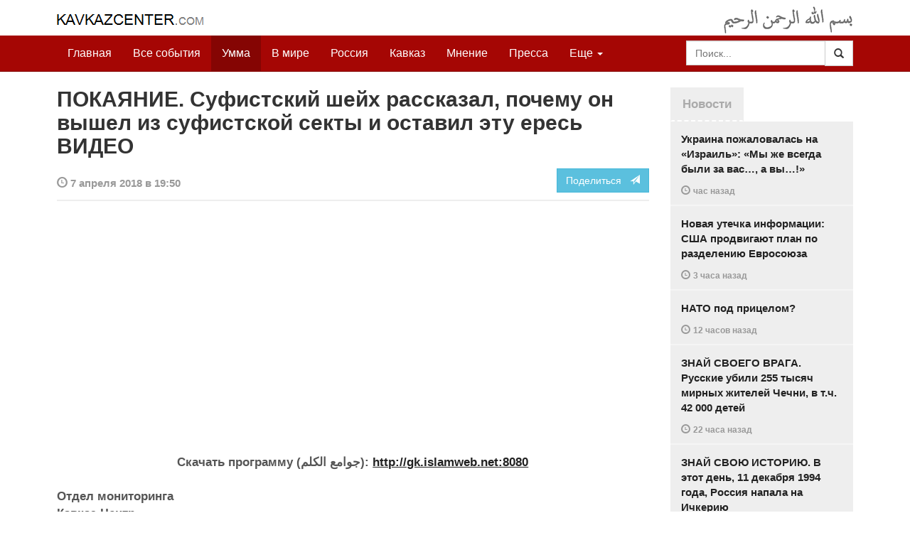

--- FILE ---
content_type: text/html
request_url: https://pda.kavkazcenter.com/russ/content/2018/04/07/116607/pokayanie--sufistskij-shejkh-rasskazal-pochemu-on-vyshel-iz-sufistskoj-sekty-i-ostavil-etu-eres-video.shtml
body_size: 8513
content:
<!DOCTYPE html>
<html lang="ru" prefix="og: http://ogp.me/ns#">
<head>
    <meta charset="utf-8">
    <meta http-equiv="X-UA-Compatible" content="IE=edge">
    <meta name="viewport" content="width=device-width, initial-scale=1">
    <meta name="description" content="Kavkazcenter.com">
    <meta name="author" content="Kavkaz-Center">
    
    <link rel="canonical" href="https://www.kavkazcenter.com/russ/content/2018/04/07/116607/pokayanie--sufistskij-shejkh-rasskazal-pochemu-on-vyshel-iz-sufistskoj-sekty-i-ostavil-etu-eres-video.shtml">
    <meta property="og:title" content="ПОКАЯНИЕ. Суфистский шейх рассказал, почему он вышел из суфистской секты и оставил эту ересь ВИДЕО - Kavkazcenter.com" />
    <meta property="og:type" content="article" />
    <meta property="og:description" content=" " />
    <meta property="og:site_name" content="Kavkazcenter.com" />
    <meta property="og:locale" content="ru_RU" />
    <meta property="og:article:author" content="Kavkazcenter.com" />
    <meta property="og:article:section" content="Умма" />
    <meta property="og:url" content="https://www.kavkazcenter.com/russ/content/2018/04/07/116607/pokayanie--sufistskij-shejkh-rasskazal-pochemu-on-vyshel-iz-sufistskoj-sekty-i-ostavil-etu-eres-video.shtml" />
    
    
    
    <meta name="twitter:card" content="summary">
    
    <meta name="twitter:site" content="@newkc14">
    <meta name="twitter:title" content="ПОКАЯНИЕ. Суфистский шейх рассказал, почему он вышел из&amp;hellip;">
    <meta name="twitter:description" content="" />
    <meta name="twitter:creator" content="@newkc14">
    
    <meta name="twitter:image" content="https://www.kavkazcenter.com/favicon-194x194.png">
    

    <meta name="twitter:domain" content="www.kavkazcenter.com">

    <script type="application/ld+json">
    {
        "@context": "http://schema.org"
        ,"@type": "Article"
        ,"description": "  \u0421\u043a\u0430\u0447\u0430\u0442\u044c \u043f\u0440\u043e\u0433\u0440\u0430\u043c\u043c\u0443 (&#1580;&#1608;&#1575;&#1605;&#1593; &#1575;&#1604;&#1603;&#1604;&#1605;): http:\/\/gk.islamweb.net:8080  \u041e\u0442\u0434\u0435\u043b \u043c\u043e\u043d\u0438\u0442\u043e\u0440\u0438\u043d\u0433\u0430 \u041a\u0430\u0432\u043a\u0430\u0437-\u0426\u0435\u043d\u0442\u0440"
        ,"url": "https://www.kavkazcenter.com/russ/content/2018/04/07/116607/pokayanie--sufistskij-shejkh-rasskazal-pochemu-on-vyshel-iz-sufistskoj-sekty-i-ostavil-etu-eres-video.shtml"
        ,"publisher": {
            "@type": "Organization",
            "name": "Kavkazcenter.com",
            "logo": "https://www.kavkazcenter.com/favicon-194x194.png"
        }
        ,"headline": "\u041f\u041e\u041a\u0410\u042f\u041d\u0418\u0415. \u0421\u0443\u0444\u0438\u0441\u0442\u0441\u043a\u0438\u0439 \u0448\u0435\u0439\u0445 \u0440\u0430\u0441\u0441\u043a\u0430\u0437\u0430\u043b, \u043f\u043e\u0447\u0435\u043c\u0443 \u043e\u043d \u0432\u044b\u0448\u0435\u043b \u0438\u0437 \u0441\u0443\u0444\u0438\u0441\u0442\u0441\u043a\u043e\u0439 \u0441\u0435\u043a\u0442\u044b \u0438 \u043e\u0441\u0442\u0430\u0432\u0438\u043b \u044d\u0442\u0443 \u0435\u0440\u0435\u0441\u044c \u0412\u0418\u0414\u0415\u041e"

        ,"datePublished": "2018-04-07T19:50:30+03:00"
    }
 </script> 
    
    
    
    <link rel="apple-touch-icon" sizes="57x57" href="/apple-touch-icon-57x57.png?v=0004">
    <link rel="apple-touch-icon" sizes="60x60" href="/apple-touch-icon-60x60.png?v=0004">
    <link rel="apple-touch-icon" sizes="72x72" href="/apple-touch-icon-72x72.png?v=0004">
    <link rel="apple-touch-icon" sizes="76x76" href="/apple-touch-icon-76x76.png?v=0004">
    <link rel="apple-touch-icon" sizes="114x114" href="/apple-touch-icon-114x114.png?v=0004">
    <link rel="apple-touch-icon" sizes="120x120" href="/apple-touch-icon-120x120.png?v=0004">
    <link rel="apple-touch-icon" sizes="144x144" href="/apple-touch-icon-144x144.png?v=0004">
    <link rel="apple-touch-icon" sizes="152x152" href="/apple-touch-icon-152x152.png?v=0004">
    <link rel="apple-touch-icon" sizes="180x180" href="/apple-touch-icon-180x180.png?v=0004">
    <link rel="icon" type="image/png" href="/favicon-32x32.png?v=0004" sizes="32x32">
    <link rel="icon" type="image/png" href="/favicon-194x194.png?v=0004" sizes="194x194">
    <link rel="icon" type="image/png" href="/favicon-96x96.png?v=0004" sizes="96x96">
    <link rel="icon" type="image/png" href="/android-chrome-192x192.png?v=0004" sizes="192x192">
    <link rel="icon" type="image/png" href="/favicon-16x16.png?v=0004" sizes="16x16">
    <link rel="manifest" href="/manifest.json?v=0004">
    <link rel="shortcut icon" href="/favicon.ico?v=0004">
    <meta name="msapplication-TileColor" content="#a50604">
    <meta name="msapplication-TileImage" content="/mstile-144x144.png?v=0004">
    <meta name="theme-color" content="#a50604">
    <link href="/russ/rss/events.xml" rel="alternate" type="application/rss+xml" title="Последние события с Kavkazcenter.com" />
    <link href="/russ/rss/events_091.xml" rel="alternate" type="application/rss+xml" title="[RSS v0.91] Последние события с Kavkazcenter.com" />
    
        
            
        
            
        
            
        
            
                <link href="/russ/rss/events3.xml" rel="alternate" type="application/rss+xml" title="Последние события в разделе &quot;Умма&quot; с Kavkazcenter.com" />
                <link href="/russ/rss/events3_091.xml" rel="alternate" type="application/rss+xml" title="[RSS v0.91] Последние события в разделе &quot;Умма&quot; с Kavkazcenter.com" />
            
        
    

    
    <title>ПОКАЯНИЕ. Суфистский шейх рассказал, почему он вышел из суфистской секты и оставил эту ересь ВИДЕО - Kavkazcenter.com</title>
    <!-- Bootstrap core CSS -->
    <link href="/bootstrap.css" rel="stylesheet">
    <!-- Custom styles -->
    <link href="/canvas.css" type="text/css" rel="stylesheet">
    <link href="/slick.css" type="text/css" rel="stylesheet">
    
    <!-- HTML5 shim and Respond.js IE8 support of HTML5 elements and media queries -->
    <!--[if lt IE 9]>
    <script src="https://oss.maxcdn.com/html5shiv/3.7.2/html5shiv.min.js"></script>
    <script src="https://oss.maxcdn.com/respond/1.4.2/respond.min.js"></script>
    <![endif]-->
</head>

<body>

<div class="navbar" style="margin-bottom:0px;border:0px;background-color:#fff">
    <div class="canvas">
        <div class="container-fluid" style="position:relative;white-space:nowrap">
            <a href="/russ"><img src="/kc.png" id="kclogo" title="Kavkazcenter.com"></a>
            <img src="/bismil.png" id="bismil" title="Во имя Аллаха, Милостивого, Милосердного">
        </div>
    </div>
</div>
<!-- Static navbar -->
<div class="navbar navbar-default navbar-static-top" role="navigation">
    <div class="canvas">
        <div class="container-fluid">
            <div class="navbar-header" id="mainnavhead">
                <button data-toggle="collapse" data-target=".navbar-collapse" type="button" class="navbar-toggle collapsed">
                    <span class="sr-only">Навигация</span>
                    <span class="icon-bar"></span>
                    <span class="icon-bar"></span>
                    <span class="icon-bar"></span>
                </button>
            </div>
            <div id="mainnavbar" class="navbar-collapse collapse col-xs-12 col-lg-12" style="width:100%">
                <ul class="nav navbar-nav">
                    <li class="switems"><a href="/russ/">Главная</a></li>
                    <li class="switems"><a href="/russ/allevents">Все события</a></li>
                    <li class="switems active"><a href="/russ/ummah">Умма</a></li>
                    <li class="switems"><a href="/russ/world">В мире</a></li>
                    <li class="switems"><a href="/russ/russia">Россия</a></li>
                    <li class="switems"><a href="/russ/caucasus">Кавказ</a></li>
                    <li class="switems"><a href="/russ/opinion">Мнение</a></li>
                    <li class="switems"><a href="/russ/press">Пресса</a></li>
                    <li class="switems active"><a href="/russ/daawa">Да’ават</a></li>
                    <li class="switems"><a href="/russ/media">Медиа</a></li>
                    <li class="dropdown">
                        <a href="#more" class="dropdown-toggle" data-toggle="dropdown">Еще <span class="caret"></span></a>
                        <ul class="dropdown-menu" role="menu">
                        
                        <li class="switems" style="display:none;"><a href="/russ/">Главная</a></li>
                        <li class="switems" style="display:none;"><a href="/russ/allevents">Все события</a></li>
                        <li class="switems active" style="display:none;"><a href="/russ/ummah">Умма</a></li>
                        <li class="switems" style="display:none;"><a href="/russ/world">В мире</a></li>
                        <li class="switems" style="display:none;"><a href="/russ/russia">Россия</a></li>
                        <li class="switems" style="display:none;"><a href="/russ/caucasus">Кавказ</a></li>
                        <li class="switems" style="display:none;"><a href="/russ/opinion">Мнение</a></li>
                        <li class="switems" style="display:none;"><a href="/russ/press">Пресса</a></li>
                        <li class="switems active" style="display:none;"><a href="/russ/daawa">Да’ават</a></li>
                        <li class="switems" style="display:none;"><a href="/russ/media">Медиа</a></li>
                        <li class="divider"></li>
                        <!--<li class="dropdown-header">Другое</li> -->
                            <li><a href="/russ/archive">Архив</a></li>
                            <li><a href="/russ/feedback">Обратная связь</a></li>
                        </ul>
                    </li>
                </ul>
                <form class="navbar-form navbar-right" id="searchnavbar" data-lang="russ">
                    <div class="input-group">
                        <input class="form-control" type="text" id="searchnavbarinput" placeholder="Поиск...">
                        <div class="input-group-btn">
                            <button type="submit" class="btn btn-default"><i class="glyphicon glyphicon-search" style="line-height: inherit"></i></button>
                        </div>
                      </div>
                </form>
            </div><!--/.nav-collapse -->
        </div>
    </div>
</div>


<div class="canvas">

<div class="container-fluid">
<div class="row">
<div class="col-xs-12 col-md-8 col-lg-9"> 
    <div class="article" style="margin-bottom:25px;padding:0px;">
        <div class="container-fluid">
            <div class="row">
                <div class="col-xs-12" style="padding:0px;margin:0px 0px 10px 0px">
                    <h2 id="main-title">ПОКАЯНИЕ. Суфистский шейх рассказал, почему он вышел из суфистской секты и оставил эту ересь ВИДЕО</h2>
                </div>
                <div id="main-article" class="col-xs-12 col-lg-12" style="margin:0px;padding:0px">
                    
<div class="container-fluid nopadding">
    <div class="row" style="margin-top:5px">
        <div style="padding-top: 10px; color:#999;font-size:0.9em;font-weight:600" class="col-xs-12 col-sm-9">
            <span class="glyphicon glyphicon-time"></span> 7 апреля 2018 в 19:50
            
        </div>
        <div class="col-xs-12 col-sm-3">
            <a class="hidden-xs btn btn-info pull-right" href="#shareit">Поделиться &nbsp; <span class="glyphicon glyphicon-send"></span></a>
            <a class="visible-xs btn btn-info col-xs-6" style="margin-top:10px" href="#shareit">Поделиться &nbsp; <span class="glyphicon glyphicon-send"></span></a>
        </div>
    </div>
</div>
<div style="margin:10px 0px;border-top:2px solid #eee"></div>  
                    
                    <div id="article-text">
                        <p style="text-align: center;"><iframe src="https://www.youtube.com/embed/SkRFfRZBxfw" allow="autoplay; encrypted-media" allowfullscreen="" frameborder="0" width="560" height="315"></iframe></p>
<p style="text-align: center;"></p>
<p style="text-align: center;"><strong>Скачать программу (&#1580;&#1608;&#1575;&#1605;&#1593; &#1575;&#1604;&#1603;&#1604;&#1605;): <a href="https://www.youtube.com/redirect?redir_token=lOHVTKZ4ZQQCGkDbeg1e1k_Oj1R8MTUyMzIwMjA3MEAxNTIzMTE1Njcw&amp;q=http%3A%2F%2Fgk.islamweb.net%3A8080&amp;v=SkRFfRZBxfw&amp;event=video_description">http://gk.islamweb.net:8080</a></strong></p>
<p style="text-align: center;"></p>
<p><b>Отдел мониторинга<br /> Кавказ-Центр</b></p>
                    </div>
                </div>
            </div>
        </div>
    </div><!--/article-->    
<a name="shareit"></a>
<div style="margin-bottom:10px;border-top:4px solid #eee"></div>
<div class="container-fluid nopadding">
    <div class="row">
        <div class="col-xs-12">
            <a href="https://twitter.com/intent/tweet?text=%D0%9F%D0%9E%D0%9A%D0%90%D0%AF%D0%9D%D0%98%D0%95.%20%D0%A1%D1%83%D1%84%D0%B8%D1%81%D1%82%D1%81%D0%BA%D0%B8%D0%B9%20%D1%88%D0%B5%D0%B9%D1%85%20%D1%80%D0%B0%D1%81%D1%81%D0%BA%D0%B0%D0%B7%D0%B0%D0%BB%2C%20%D0%BF%D0%BE%D1%87%D0%B5%D0%BC%D1%83%20%D0%BE%D0%BD%20%D0%B2%D1%8B%D1%88%D0%B5%D0%BB%20%D0%B8%D0%B7%20%D1%81%D1%83%D1%84%D0%B8%D1%81%D1%82%D1%81%D0%BA%D0%BE%D0%B9%20%D1%81%D0%B5%D0%BA%D1%82%D1%8B%20%D0%B8%20%D0%BE%D1%81%D1%82%D0%B0%D0%B2%D0%B8%D0%BB%20%D1%8D%D1%82%D1%83%20%D0%B5%D1%80%D0%B5%D1%81%D1%8C%20%D0%92%D0%98%D0%94%D0%95%D0%9E&url=http%3A%2F%2Fwww.kavkazcenter.com%2Fruss%2Fcontent%2F2018%2F04%2F07%2F116607.shtml">
                <img style="margin-right:4px" src="https://imgs2.kavkazcenter.com/social-icons/twitter_48.png">
            </a>
            <a data-href="http://www.kavkazcenter.com/russ/content/2018/04/07/116607/pokayanie--sufistskij-shejkh-rasskazal-pochemu-on-vyshel-iz-sufistskoj-sekty-i-ostavil-etu-eres-video.shtml" href="https://plus.google.com/share?url=http%3A%2F%2Fwww.kavkazcenter.com%2Fruss%2Fcontent%2F2018%2F04%2F07%2F116607%2Fpokayanie--sufistskij-shejkh-rasskazal-pochemu-on-vyshel-iz-sufistskoj-sekty-i-ostavil-etu-eres-video.shtml&hl=ru">
                <img style="margin-right:4px" src="https://imgs2.kavkazcenter.com/social-icons/google-plus_48.png">
            </a>
            <a href="http://www.linkedin.com/shareArticle?mini=true&url=http%3A%2F%2Fwww.kavkazcenter.com%2Fruss%2Fcontent%2F2018%2F04%2F07%2F116607%2Fpokayanie--sufistskij-shejkh-rasskazal-pochemu-on-vyshel-iz-sufistskoj-sekty-i-ostavil-etu-eres-video.shtml&title=%D0%9F%D0%9E%D0%9A%D0%90%D0%AF%D0%9D%D0%98%D0%95.%20%D0%A1%D1%83%D1%84%D0%B8%D1%81%D1%82%D1%81%D0%BA%D0%B8%D0%B9%20%D1%88%D0%B5%D0%B9%D1%85%20%D1%80%D0%B0%D1%81%D1%81%D0%BA%D0%B0%D0%B7%D0%B0%D0%BB%2C%20%D0%BF%D0%BE%D1%87%D0%B5%D0%BC%D1%83%20%D0%BE%D0%BD%20%D0%B2%D1%8B%D1%88%D0%B5%D0%BB%20%D0%B8%D0%B7%20%D1%81%D1%83%D1%84%D0%B8%D1%81%D1%82%D1%81%D0%BA%D0%BE%D0%B9%20%D1%81%D0%B5%D0%BA%D1%82%D1%8B%20%D0%B8%20%D0%BE%D1%81%D1%82%D0%B0%D0%B2%D0%B8%D0%BB%20%D1%8D%D1%82%D1%83%20%D0%B5%D1%80%D0%B5%D1%81%D1%8C%20%D0%92%D0%98%D0%94%D0%95%D0%9E">
                <img style="margin-right:4px" src="https://imgs2.kavkazcenter.com/social-icons/linkedin_48.png">
            </a>
            <a href="https://www.facebook.com/sharer/sharer.php?u=http%3A%2F%2Fwww.kavkazcenter.com%2Fruss%2Fcontent%2F2018%2F04%2F07%2F116607%2Fpokayanie--sufistskij-shejkh-rasskazal-pochemu-on-vyshel-iz-sufistskoj-sekty-i-ostavil-etu-eres-video.shtml">
                <img style="margin-right:4px" src="https://imgs2.kavkazcenter.com/social-icons/facebook_48.png">
            </a>
            <a href="mailto:?subject=%D0%9F%D1%80%D0%B5%D0%B4%D0%BB%D0%BE%D0%B6%D0%B5%D0%BD%D0%B8%D0%B5%20%D1%81%D1%82%D0%B0%D1%82%D1%8C%D0%B8%20c%20Kavkazcenter.com&body=%D0%9F%D0%9E%D0%9A%D0%90%D0%AF%D0%9D%D0%98%D0%95.%20%D0%A1%D1%83%D1%84%D0%B8%D1%81%D1%82%D1%81%D0%BA%D0%B8%D0%B9%20%D1%88%D0%B5%D0%B9%D1%85%20%D1%80%D0%B0%D1%81%D1%81%D0%BA%D0%B0%D0%B7%D0%B0%D0%BB%2C%20%D0%BF%D0%BE%D1%87%D0%B5%D0%BC%D1%83%20%D0%BE%D0%BD%20%D0%B2%D1%8B%D1%88%D0%B5%D0%BB%20%D0%B8%D0%B7%20%D1%81%D1%83%D1%84%D0%B8%D1%81%D1%82%D1%81%D0%BA%D0%BE%D0%B9%20%D1%81%D0%B5%D0%BA%D1%82%D1%8B%20%D0%B8%20%D0%BE%D1%81%D1%82%D0%B0%D0%B2%D0%B8%D0%BB%20%D1%8D%D1%82%D1%83%20%D0%B5%D1%80%D0%B5%D1%81%D1%8C%20%D0%92%D0%98%D0%94%D0%95%D0%9E%0D%0Ahttp%3A%2F%2Fwww.kavkazcenter.com%2Fruss%2Fcontent%2F2018%2F04%2F07%2F116607%2Fpokayanie--sufistskij-shejkh-rasskazal-pochemu-on-vyshel-iz-sufistskoj-sekty-i-ostavil-etu-eres-video.shtml">
                <img style="margin-right:4px" src="https://imgs2.kavkazcenter.com/social-icons/email_48.png">
            </a>
        </div>
    </div>
</div>
<div style="margin:10px 0px 20px 0px;border-top:4px solid #eee"></div>
    
    <div class="visible-xs" style="height:20px;"></div>
    
    <div class="container-fluid nopadding">
        <div class="row">
            <div class="col-xs-12">
                <a id="commentaries"></a>
                <div role="tabpanel"><!--start-tabpanel-->
                    <ul class="nav nav-tabs" role="tablist" id="article-tabs">
                        <li role="presentation" class="active"><a href="#similar" aria-controls="similar" role="tab" data-toggle="tab" style="color:#aaa;font-weight:600">Публикации по теме</a></li>
                        <li role="presentation"><a href="#comments" aria-controls="comments" role="tab" data-toggle="tab" id="toggle-comments" style="color:#aaa;font-weight:600" data-url="russ/comments/116607">Комментарии &nbsp;&nbsp;
                        <span class="badge badge-comments pull-right">0</span>
                        </a>
                        </li>
                    </ul>
                     <div class="tab-content">
                        <div role="tabpanel" class="tab-pane fade in active" id="similar">
                            <div style="margin-bottom:10px;border-top:4px solid #eee"></div>
                            
                            <div style="padding:0px 0px 15px 0px">
                                <div style="height:10px"></div>
                                <a href="/russ/content/2018/03/17/116514/zaveschanie-nuzhdayuschegosya-v-milosti-allakha-ego-raba-abdullakha-yusufa-azzama.shtml" class="similar-art">
                                    <span style="font-size:16px;font-weight:600;">
                                        Завещание, нуждающегося в милости Аллаха, его раба Абдуллаха Юсуфа Аззама
                                    </span>
                                    <p class="pubdate" style="margin:5px 0px 0px 0px">
                                        Умма » Да’ават // 17 марта 2018 в 22:27
                                    </p>
                                </a>
                            </div>
                            
                            <div style="padding:0px 0px 15px 0px">
                                <div style="height:10px"></div>
                                <a href="/russ/content/2018/02/12/116312/shejkh-yusuf-al-uejri-smysly-pobed-i-porazhenij-na-dzhikhade.shtml" class="similar-art">
                                    <span style="font-size:16px;font-weight:600;">
                                        Шейх Юсуф аль-Уейри: Смыслы побед и поражений на джихаде
                                    </span>
                                    <p class="pubdate" style="margin:5px 0px 0px 0px">
                                        Умма » Да’ават // 12 февраля 2018 в 13:26
                                    </p>
                                </a>
                            </div>
                            
                            <div style="padding:0px 0px 15px 0px">
                                <div style="height:10px"></div>
                                <a href="/russ/content/2018/02/04/116264/10-osnovopolagayuschikh-nastavlenij-veruyuschim-ot-shejkha-khasana-az-zabadi.shtml" class="similar-art">
                                    <span style="font-size:16px;font-weight:600;">
                                        10 основополагающих наставлений верующим от шейха Хасана аз-Забади
                                    </span>
                                    <p class="pubdate" style="margin:5px 0px 0px 0px">
                                        Умма » Да’ават // 4 февраля 2018 в 12:26
                                    </p>
                                </a>
                            </div>
                            
                            <div style="padding:0px 0px 15px 0px">
                                <div style="height:10px"></div>
                                <a href="/russ/content/2017/12/18/116015/mukhammad-ibn-abdulvakhkhab-anglijskij-shpion-video.shtml" class="similar-art">
                                    <span style="font-size:16px;font-weight:600;">
                                        Мухаммад ибн Абдулваххаб английский шпион? ВИДЕО
                                    </span>
                                    <p class="pubdate" style="margin:5px 0px 0px 0px">
                                        Умма » Да’ават // 18 декабря 2017 в 23:59
                                    </p>
                                </a>
                            </div>
                            
                            <div style="padding:0px 0px 15px 0px">
                                <div style="height:10px"></div>
                                <a href="/russ/content/2017/12/10/115974/abu-basyr-at-tartusi-sufizm---ofitsialnaya-religiya-pravyaschikh-tagutov.shtml" class="similar-art">
                                    <span style="font-size:16px;font-weight:600;">
                                        Абу Басыр Ат-Тартуси: Суфизм — официальная религия правящих тагутов
                                    </span>
                                    <p class="pubdate" style="margin:5px 0px 0px 0px">
                                        Умма » Да’ават // 10 декабря 2017 в 14:14
                                    </p>
                                </a>
                            </div>
                            
                            <div style="padding:0px 0px 15px 0px">
                                <div style="height:10px"></div>
                                <a href="/russ/content/2017/10/30/115714/napominanie--my-ne-budet-upavat-ni-na-kogo-krome-kak-na-allakha-video.shtml" class="similar-art">
                                    <span style="font-size:16px;font-weight:600;">
                                        НАПОМИНАНИЕ. Мы не будет упавать ни на кого, кроме как на Аллаха ВИДЕО
                                    </span>
                                    <p class="pubdate" style="margin:5px 0px 0px 0px">
                                        Умма » Да’ават // 30 октября 2017 в 01:28
                                    </p>
                                </a>
                            </div>
                            
                            <div style="padding:0px 0px 15px 0px">
                                <div style="height:10px"></div>
                                <a href="/russ/content/2017/08/04/115233/udar-v-spinu--pochitaemyj-kadyrovskimi-murtadami-v-chechne-sufistskij-shejkh-al-buti-zhyostko-oprovergaet-eres-mogilopoklonnikov-video.shtml" class="similar-art">
                                    <span style="font-size:16px;font-weight:600;">
                                        УДАР В СПИНУ. Почитаемый кадыровскими муртадами в Чечне суфистский шейх аль-Бути жёстко опровергает ересь могилопоклонников ВИДЕО
                                    </span>
                                    <p class="pubdate" style="margin:5px 0px 0px 0px">
                                        Кавказ » Да’ават // 4 августа 2017 в 02:11
                                    </p>
                                </a>
                            </div>
                            
                            <div style="padding:0px 0px 15px 0px">
                                <div style="height:10px"></div>
                                <a href="/russ/content/2017/03/10/114371/smysly-pechalitsya-o-proshlom-absurdno-ty-ne-smozhesh-ego-izmenit--boyatsya-buduschego-bessmyslenno-ono-ne-suschestvuet.shtml" class="similar-art">
                                    <span style="font-size:16px;font-weight:600;">
                                        СМЫСЛЫ: Печалиться о прошлом абсурдно, ты не сможешь его изменить. Боятся будущего бессмысленно, оно не существует
                                    </span>
                                    <p class="pubdate" style="margin:5px 0px 0px 0px">
                                        Умма » Да’ават // 10 марта 2017 в 23:01
                                    </p>
                                </a>
                            </div>
                            
                            <div style="padding:0px 0px 15px 0px">
                                <div style="height:10px"></div>
                                <a href="/russ/content/2017/01/26/114115/shejkh-anvar-al-avlyaki-vosem-prepyatstvij-mezhdu-musulmaninom-i-dzhikhadom-na-puti-allakha-video.shtml" class="similar-art">
                                    <span style="font-size:16px;font-weight:600;">
                                        Шейх Анвар аль-Авляки: «Восемь препятствий между мусульманином и Джихадом на пути Аллаха» ВИДЕО
                                    </span>
                                    <p class="pubdate" style="margin:5px 0px 0px 0px">
                                        Умма » Да’ават // 26 января 2017 в 00:31
                                    </p>
                                </a>
                            </div>
                            
                            <div style="padding:0px 0px 15px 0px">
                                <div style="height:10px"></div>
                                <a href="/russ/content/2016/10/10/113388/razoblachenie--kumir-kadyrovskikh-murtadov-v-chechne-sufistskij-shejkh-razoblachil-sufistskuyu-eres-video.shtml" class="similar-art">
                                    <span style="font-size:16px;font-weight:600;">
                                        РАЗОБЛАЧЕНИЕ. Кумир кадыровских муртадов в Чечне, суфистский шейх разоблачил суфистскую ересь ВИДЕО
                                    </span>
                                    <p class="pubdate" style="margin:5px 0px 0px 0px">
                                        Умма » Да’ават // 10 октября 2016 в 16:45
                                    </p>
                                </a>
                            </div>
                            
                            <div style="padding:0px 0px 15px 0px">
                                <div style="height:10px"></div>
                                <a href="/russ/content/2012/12/27/95197/obkhod-vokrug--mogily---shirk-za-kotoryj-sleduet-nakazanie.shtml" class="similar-art">
                                    <span style="font-size:16px;font-weight:600;">
                                        Обход вокруг  могилы – ширк, за который следует наказание
                                    </span>
                                    <p class="pubdate" style="margin:5px 0px 0px 0px">
                                        Умма » Пресса // 27 декабря 2012 в 23:47
                                    </p>
                                </a>
                            </div>
                            
                        </div><!--/similar-tab-->

                        <div role="tabpanel" class="tab-pane fade" id="comments">


                            
                        </div>
                    </div><!--//tabcontrol-->
                </div><!--//tabpanel-->
            </div>            
        </div><!--/row-->
    </div><!--/similar-and-comments-container-->
    
    <div class="container-fluid nopadding visible-sm visible-xs" id="lnews-small">
        <div class="row">
            <div class="col-xs-12" id="lnews-content-wrap" style="margin-top:30px;">
                <ul class="nav nav-tabs" role="tablist">
                    <li class="active"><a href="#" style="color:#aaa;font-weight:600">Новости</a></li>
                </ul>
            </div>
        </div>
    </div>
    
</div><!--/article-similar-comments-->


    <div class="col-md-4 col-lg-3 hidden-xs hidden-sm" id="lnews-big">
        <ul class="nav nav-tabs" role="tablist">
            <li class="active"><a href="#" style="color:#aaa;font-weight:600">Новости</a></li>
        </ul>
        <div class="list-group" id="lnews-content">
        
            <a href="/russ/content/2025/12/12/123486/ukraina-pozhalovalas-na-izrail-my-zhe-vsegda-byli-za-vas-a-vy!.shtml" class="list-group-item">Украина пожаловалась на «Израиль»: «Мы же всегда были за вас…, а вы…!»
                <p class="pubdate">
                    <span class="glyphicon glyphicon-time"></span> <span class="timeago" title="2025-12-12T09:47:37+03:00">12 декабря  в 09:47</span>
                    
                </p>
            </a>
            
            

        
            <a href="/russ/content/2025/12/12/123485/novaya-utechka-informatsii-ssha-prodvigayut-plan-po-razdeleniyu-evrosoyuza.shtml" class="list-group-item">Новая утечка информации: США продвигают план по разделению Евросоюза
                <p class="pubdate">
                    <span class="glyphicon glyphicon-time"></span> <span class="timeago" title="2025-12-12T08:06:13+03:00">12 декабря  в 08:06</span>
                    
                </p>
            </a>
            
            

        
            <a href="/russ/content/2025/12/11/123484/nato-pod-pritselom.shtml" class="list-group-item">НАТО под прицелом?
                <p class="pubdate">
                    <span class="glyphicon glyphicon-time"></span> <span class="timeago" title="2025-12-11T23:28:38+03:00">11 декабря  в 23:28</span>
                    
                </p>
            </a>
            
            

        
            <a href="/russ/content/2025/12/11/123483/znaj-svoego-vraga--russkie-ubili-255-tysyach-mirnykh-zhitelej-chechni-v-t-ch--42-000-detej.shtml" class="list-group-item">ЗНАЙ СВОЕГО ВРАГА. Русские убили 255 тысяч мирных жителей Чечни, в т.ч. 42 000 детей
                <p class="pubdate">
                    <span class="glyphicon glyphicon-time"></span> <span class="timeago" title="2025-12-11T13:16:04+03:00">11 декабря  в 13:16</span>
                    
                </p>
            </a>
            
            

        
            <a href="/russ/content/2025/12/11/123482/znaj-svoyu-istoriyu--v-etot-den-11-dekabrya-1994-goda-rossiya-napala-na-ichkeriyu.shtml" class="list-group-item">ЗНАЙ СВОЮ ИСТОРИЮ. В этот день, 11 декабря 1994 года, Россия напала на Ичкерию
                <p class="pubdate">
                    <span class="glyphicon glyphicon-time"></span> <span class="timeago" title="2025-12-11T13:00:40+03:00">11 декабря  в 13:00</span>
                    
                </p>
            </a>
            
            

        
            <a href="/russ/content/2025/12/10/123481/strakh-i-otchayanie-ottok-evrejskikh-migrantov-iz-sionistskogo-anklava-v-okkupirovannoj-palestine.shtml" class="list-group-item">Страх и отчаяние: Отток еврейских мигрантов из сионистского анклава в оккупированной Палестине
                <p class="pubdate">
                    <span class="glyphicon glyphicon-time"></span> <span class="timeago" title="2025-12-10T22:44:55+03:00">10 декабря  в 22:44</span>
                    
                </p>
            </a>
            
            

        
            <a href="/russ/content/2025/12/09/123480/evropa-gotovitsya-k-khudshemu-gibridnaya-vojna-moskvy-i-plany-nato-na-2029-god.shtml" class="list-group-item">Европа готовится к худшему: Гибридная война Москвы и планы НАТО на 2029 год
                <p class="pubdate">
                    <span class="glyphicon glyphicon-time"></span> <span class="timeago" title="2025-12-09T22:51:11+03:00">9 декабря  в 22:51</span>
                    
                </p>
            </a>
            
            

        
        </div>
    </div>
    
    
    
    
    <div class="col-xs-12 col-sm-4 col-lg-3 hidden-xs hidden-sm pull-right" style="margin-top:20px;">
        <ul class="nav nav-tabs" role="tablist">
            <li class="active"><a href="#" style="color:#aaa;font-weight:600">Актуально</a></li>
        </ul>
        <div class="list-group">
        
            <a href="/russ/content/2025/05/03/123023/ot-demokratii-k-tekhnofeodalizmu.shtml" class="list-group-item headline">
                <img style="margin-bottom:10px" width="100%" alt="«От демократии к технофеодализму»" src="/russ/content/2025/05/03/123023_1.jpg">
                <div>«От демократии к технофеодализму»</div>
            </a>
        
            <a href="/russ/content/2022/11/22/121157/movladi-udugov-shariat-v-ramkakh-demokratii-legitimnost-i-gosudarstvo-dvukh-uschelij--chast1-chast2.shtml" class="list-group-item headline">
                <img style="margin-bottom:10px" width="100%" alt="Мовлади Удугов: Шариат в рамках демократии, легитимность и государство двух ущелий. Часть1, Часть2" src="/russ/content/2022/11/22/121157_1.jpg">
                <div>Мовлади Удугов: Шариат в рамках демократии, легитимность и государство двух ущелий. Часть1, Часть2</div>
            </a>
        
            <a href="/russ/content/2018/10/06/117370/dokku-abu-usman-shamil-sprosil-menya-kogda-ty-stanesh-amirom-ty-obyavish-imárat.shtml" class="list-group-item headline">
                <img style="margin-bottom:10px" width="100%" alt="Докку Абу Усман: Шамиль спросил меня: «Когда ты станешь Амиром, ты объявишь Има&amp;#769;рат?" src="/russ/content/2018/10/06/117370_1.jpg">
                <div>Докку Абу Усман: Шамиль спросил меня: «Когда ты станешь Амиром, ты объявишь Има&#769;рат?</div>
            </a>
        
            <a href="/russ/content/2024/12/20/122766/vazhno-dlya-musulman!--o-planakh-po-vnedreniyu-demokraticheskogo-islama.shtml" class="list-group-item headline">
                <img style="margin-bottom:10px" width="100%" alt="Важно для мусульман!  О планах по внедрению «демократического Ислама»" src="/russ/content/2024/12/20/122766_1.jpg">
                <div>Важно для мусульман!  О планах по внедрению «демократического Ислама»</div>
            </a>
        
        </div>
    </div>
    


</div><!--/row-->

<hr>

<footer>
<p>&copy; Kavkazcenter.com 2020</p>
</footer>

</div><!--/.container-->

</div><!--/canvas-->

<div class="device-xs visible-xs"></div>
<div class="device-sm visible-sm"></div>
<div class="device-md visible-md"></div>
<div class="device-lg visible-lg"></div>

<!-- Bootstrap core JavaScript
================================================== -->
<!-- Placed at the end of the document so the pages load faster -->
<script src="/assets/js/jquery-1.11.1.min.js"></script>
<script src="/assets/js/jquery.timeago.js"></script>
<script src="/assets/js/jquery.timeago.ru.js"></script>
<script src="/assets/js/bootstrap.min.js"></script>
<script src="/assets/js/jquery.validate.min.js"></script>
<script src="/assets/js/jquery.form.min.js"></script>
<script src="/assets/js/navbar.js"></script>
<script src="/article.js"></script>
<script>setclock("2025, 12, 12, 11, 01");</script>
<script defer src="https://static.cloudflareinsights.com/beacon.min.js/vcd15cbe7772f49c399c6a5babf22c1241717689176015" integrity="sha512-ZpsOmlRQV6y907TI0dKBHq9Md29nnaEIPlkf84rnaERnq6zvWvPUqr2ft8M1aS28oN72PdrCzSjY4U6VaAw1EQ==" data-cf-beacon='{"version":"2024.11.0","token":"300bca3294a846a186471a55c7708ba7","r":1,"server_timing":{"name":{"cfCacheStatus":true,"cfEdge":true,"cfExtPri":true,"cfL4":true,"cfOrigin":true,"cfSpeedBrain":true},"location_startswith":null}}' crossorigin="anonymous"></script>
</body>
</html>


--- FILE ---
content_type: application/javascript
request_url: https://pda.kavkazcenter.com/article.js
body_size: 1242
content:
//Waittill exists plugin
;(function ($, window) {
    var intervals = {};
    var removeListener = function(selector) {
        if (intervals[selector]) {
            window.clearInterval(intervals[selector]);
            intervals[selector] = null;
        }
    };
    var found = 'waitUntilExists.found';
    /**
    * @function
    * @property {object} jQuery plugin which runs handler function once specified
    * element is inserted into the DOM
    * @param {function|string} handler
    * A function to execute at the time when the element is inserted or
    * string "remove" to remove the listener from the given selector
    * @param {bool} shouldRunHandlerOnce
    * Optional: if true, handler is unbound after its first invocation
    * @example jQuery(selector).waitUntilExists(function);
    */
    $.fn.waitUntilExists = function(handler, shouldRunHandlerOnce, isChild) {
        var selector = this.selector;
        var $this = $(selector);
        var $elements = $this.not(function() { return $(this).data(found); });
        if (handler === 'remove') {
            // Hijack and remove interval immediately if the code requests
            removeListener(selector);
        }
        else {
            // Run the handler on all found elements and mark as found
            $elements.each(handler).data(found, true);
            if (shouldRunHandlerOnce && $this.length) {
                // Element was found, implying the handler already ran for all
                // matched elements
                removeListener(selector);
            }
            else if (!isChild) {
                // If this is a recurring search or if the target has not yet been
                // found, create an interval to continue searching for the target
                intervals[selector] = window.setInterval(function () {
                    $this.waitUntilExists(handler, shouldRunHandlerOnce, true);
                }, 500);
            }
        }
        return $this;
    };
}(jQuery, window));

//Resize/size detect
function isBreakpoint( alias ) {
    return $('.device-' + alias).is(':visible');
}

$(document).ready(function () {

    if(window.location.hash.substring(1) == "commentaries") {
        var url = $('#toggle-comments').attr("data-url");
        var href = this.hash;
        var pane = $(this);
        $('#comments').load(document.location.origin + "/" + url, function(result, status, xhr) {
            $('#article-tabs a[href="#comments"]').tab('show');
            if (status == "success" || status == "notmodified") {
                location.href = "#commentaries";
            }
        });
    }
   
    $('#toggle-comments').click(function (e) {
        e.preventDefault();
        var url = $(this).attr("data-url");
        var href = this.hash;
        var pane = $(this);
        $(href).load(document.location.origin + "/" + url, function (result) {
            pane.tab('show');
        });
    });
    
    $(window).on('resize', function(event) {

        // Resize/size detect and transfer latest news accordingly
        //waitForFinalEvent(function(){
        if( isBreakpoint('xs') || isBreakpoint('sm')) {
            if ( !$("#lnews-content-wrap #lnews-content").length) {
                var lnc = $("#lnews-content").clone();
                (lnc.clone()).appendTo("#lnews-content-wrap");
            }
        }
    });

    //trigger resize
    $(window).resize();
    
    $.timeago.settings.cutoff = 24*60*60*1000;
    $(".timeago").timeago();

    $('.modal').on('show.bs.modal', function () {
        if ($(document).height() > $(window).height()) {
            // no-scroll
            $('body').addClass("modal-open-noscroll");
        }
        else {
            $('body').removeClass("modal-open-noscroll");
        }
    })
    
    $('.modal').on('hide.bs.modal', function () {
        $('body').removeClass("modal-open-noscroll");
    })

});

function setclock(ts){
    var today = new Date(ts);
    var h = today.getHours();
    var m = today.getMinutes();
    var s = today.getSeconds();
    if(s<10) { s = "0"+s; }
    if (m<10) { m = "0"+m; }
    if (h<10) { h = "0"+h; }
    $(".dateblock-time").text(h+":"+m);
    setTimeout(function(){setclock(ts+5000)}, 5000);
}

function resetForm($form) {
    $form.find('input:text, input:password, input:file, select, textarea').val('');
    $form.find('input:radio, input:checkbox')
         .removeAttr('checked').removeAttr('selected');
}
